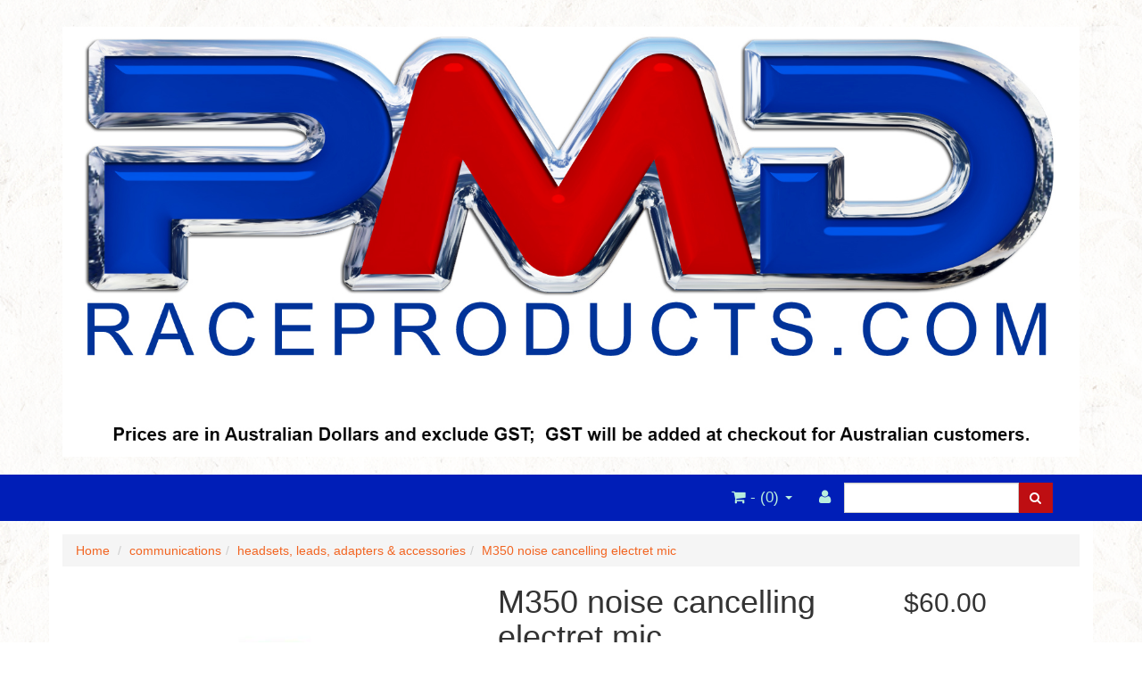

--- FILE ---
content_type: text/html; charset=utf-8
request_url: https://www.pmdraceproducts.com/M350-noise-cancelling-electret-mic
body_size: 22454
content:
<!DOCTYPE html>
<html lang="en">
<head>
<meta http-equiv="Content-Type" content="text/html; charset=utf-8"/>
<meta name="keywords" content="M350 noise cancelling electret mic"/>
<meta name="description" content="M350 noise cancelling electret mic"/>
<meta name="viewport" content="width=device-width, initial-scale=1.0, user-scalable=0"/>
<meta property="og:image" content="/assets/full/M350-E-ADJ.jpg?20240119131011"/>
<meta property="og:title" content="M350 noise cancelling electret mic"/>
<meta property="og:site_name" content="PMD Race Products "/>

<title>M350 noise cancelling electret mic</title>
<link rel="canonical" href="https://www.pmdraceproducts.com/M350-noise-cancelling-electret-mic"/>
<link rel="shortcut icon" href="https://www.pmdraceproducts.com/assets/favicon_logo.png"/>
<link class="theme-selector" rel="stylesheet" type="text/css" href="/assets/themes/2016-06-teatastic-182717/css/app.css?1768527505" media="all"/>
<link rel="stylesheet" type="text/css" href="/assets/themes/2016-06-teatastic-182717/css/style.css?1768527505" media="all"/>
<link rel="stylesheet" type="text/css" href="https://maxcdn.bootstrapcdn.com/font-awesome/4.3.0/css/font-awesome.min.css" media="all"/>
<link rel="stylesheet" type="text/css" href="https://cdn.neto.com.au/assets/neto-cdn/jquery_ui/1.11.1/css/custom-theme/jquery-ui-1.8.18.custom.css" media="all"/>
<link rel="stylesheet" type="text/css" href="https://cdn.neto.com.au/assets/neto-cdn/fancybox/2.1.5/jquery.fancybox.css" media="all"/>
<!--[if lte IE 8]>
	<script type="text/javascript" src="https://cdn.neto.com.au/assets/neto-cdn/html5shiv/3.7.0/html5shiv.js"></script>
	<script type="text/javascript" src="https://cdn.neto.com.au/assets/neto-cdn/respond.js/1.3.0/respond.min.js"></script>
<![endif]-->
<!-- Begin: Script 101 -->
<!-- Google Analytics -->
<script>
(function(i,s,o,g,r,a,m){i['GoogleAnalyticsObject']=r;i[r]=i[r]||function(){
(i[r].q=i[r].q||[]).push(arguments)},i[r].l=1*new Date();a=s.createElement(o),
m=s.getElementsByTagName(o)[0];a.async=1;a.src=g;m.parentNode.insertBefore(a,m)
})(window,document,'script','//www.google-analytics.com/analytics.js','ga');
ga('create', 'UA-113801334-1', 'auto');
</script>
<!-- End Google Analytics -->
<!-- End: Script 101 -->
<!-- Begin: Script 102 -->
<script
src="https://www.paypal.com/sdk/js?client-id=AQf77TkVNX8lE3qbRyloTp...&currency=AUD&components=messages"
data-namespace="PayPalSDK">
</script>
<!-- End: Script 102 -->

</head>
<body id="n_product" class="n_2016-06-teatastic-182717">
<div class="wrapper-header">
	<div class="container">
		<div class="row row-padded">
			<div class="col-xs-12 text-center wrapper-logo">
				<a href="https://www.pmdraceproducts.com" title="PMD Race Products">
					<img class="logo" src="/assets/website_logo.png" alt="PMD Race Products"/>
				</a>
			</div>
		</div>
	</div>
	<div class="navbar navbar-default">
		<div class="container">
			<div class="navbar-header">
				<ul class="navigation-list list-inline visible-xs nMobileNav">
					<li><a href="#" class="nToggleMenu" data-target=".navbar-responsive-collapse"><span class="icon"><i class="fa fa-bars"></i></span><br>
					Menu</a></li>
					<li><a href="/products"><span class="icon"><i class="fa fa-gift"></i></span><br>
					Shop</a></li>
					<li><a href="https://www.pmdraceproducts.com/_mycart?tkn=cart&ts=1769028470197991"><span class="icon"><i class="fa fa-shopping-cart"></i></span><br>
					Cart (<span rel="a2c_item_count">0</span>)</a></li>
					<li><a href="/_myacct/"><span class="icon"><i class="fa fa-user"></i></span><br>
					Account</a></li>
				</ul>
			</div>
			<div class="navbar-collapse collapse navbar-responsive-collapse">
				<ul class="nav navbar-nav">
					
					</ul>
				<form class="navbar-form navbar-right" name="productsearch" method="get" action="/">
					<input type="hidden" name="rf" value="kw"/>
					<div class="input-group">
						<input class="form-control ajax_search" value="" id="name_search" autocomplete="off" name="kw" type="text"/>
						<span class="input-group-btn">
							<button type="submit" value="Search" class="btn btn-default"><i class="fa fa-search"></i></button>
						</span>
					</div>
				</form>
				<ul class="nav navbar-nav navbar-right hidden-xs">
					<li class="lv1-li navbar-right"> <a href="https://www.pmdraceproducts.com/_myacct"><i class="fa fa-user"></i> </a></li>
					<li class="lv1-li navbar-right dropdown dropdown-hover"> <a href="https://www.pmdraceproducts.com" class="dropdown-toggle" data-toggle="dropdown"><i class="fa fa-shopping-cart"></i> - (<span rel="a2c_item_count">0</span>) <span class="caret"></span></a>
						<ul class="dropdown-menu">
							<li class="box" id="neto-dropdown">
								<div class="body padding" id="cartcontents"></div>
								<div class="footer"></div>
							</li>
						</ul>
					</li>
				</ul>
			</div>
		</div>
	</div>
</div>
<div id="main-content" class="container" role="main">
	<div class="row">
<div class="col-xs-12">
	<ul class="breadcrumb">
		<li><a href="https://www.pmdraceproducts.com">Home</a></li>
		<li><a href="/communications/">communications</a></li><li><a href="/communications/headsets-leads-accessories/">headsets, leads, adapters &amp; accessories</a></li><li><a href="/M350-noise-cancelling-electret-mic">M350 noise cancelling electret mic</a></li>
	</ul>
	<div class="row">
		<div class="col-sm-5">
			<div id="_jstl__images"><input type="hidden" id="_jstl__images_k0" value="template"/><input type="hidden" id="_jstl__images_v0" value="aW1hZ2Vz"/><input type="hidden" id="_jstl__images_k1" value="type"/><input type="hidden" id="_jstl__images_v1" value="aXRlbQ"/><input type="hidden" id="_jstl__images_k2" value="onreload"/><input type="hidden" id="_jstl__images_v2" value=""/><input type="hidden" id="_jstl__images_k3" value="content_id"/><input type="hidden" id="_jstl__images_v3" value="145"/><input type="hidden" id="_jstl__images_k4" value="sku"/><input type="hidden" id="_jstl__images_v4" value="M350-E-ADJ"/><input type="hidden" id="_jstl__images_k5" value="preview"/><input type="hidden" id="_jstl__images_v5" value="y"/><div id="_jstl__images_r"><meta property="og:image" content=""/>

<div class="main-image text-center">
	<a href="/assets/full/M350-E-ADJ.jpg?20240119131011" class=" fancybox" rel="product_images">
		<div class="zoom">
			<img src="/assets/full/M350-E-ADJ.jpg?20240119131011" class="hidden">
			<img src="/assets/thumbL/M350-E-ADJ.jpg?20240119131011" rel="itmimgM350-E-ADJ" alt="M350 noise cancelling electret mic" border="0" id="main-image" itemprop="image">
		</div>
	</a>
</div>
<div class="clear"></div><br />

<div class="clear"></div>
<div class="row">
<div class="col-xs-3">
			<a href="/assets/alt_1/M350-E-ADJ.png?20240119131319" class="fancybox" rel="product_images" title="Large View">
				<img src="/assets/alt_1_thumb/M350-E-ADJ.png?20240119131319" border="0" class="img-responsive product-image-small" title="Large View">
			</a>
		</div>
</div></div></div>
		</div>
		<div class="col-sm-7">
			<div id="_jstl__header"><input type="hidden" id="_jstl__header_k0" value="template"/><input type="hidden" id="_jstl__header_v0" value="aGVhZGVy"/><input type="hidden" id="_jstl__header_k1" value="type"/><input type="hidden" id="_jstl__header_v1" value="aXRlbQ"/><input type="hidden" id="_jstl__header_k2" value="preview"/><input type="hidden" id="_jstl__header_v2" value="y"/><input type="hidden" id="_jstl__header_k3" value="sku"/><input type="hidden" id="_jstl__header_v3" value="M350-E-ADJ"/><input type="hidden" id="_jstl__header_k4" value="content_id"/><input type="hidden" id="_jstl__header_v4" value="145"/><input type="hidden" id="_jstl__header_k5" value="onreload"/><input type="hidden" id="_jstl__header_v5" value=""/><div id="_jstl__header_r"><div itemscope itemtype="http://schema.org/Product" class="row">
	<div class="wrapper-product-title col-sm-8">
		<h1 itemprop="name">M350 noise cancelling electret mic</h1>
		<div class="dropdown">
			<button class="btn btn-default btn-xs dropdown-toggle" type="button" id="dropdownMenu1" data-toggle="dropdown" aria-expanded="true">
				Share: <i class="fa fa-facebook-square text-facebook"></i>
				<i class="fa fa-twitter-square text-twitter"></i>
				<i class="fa fa-pinterest-square text-pinterest"></i>
				<i class="fa fa-google-plus-square text-google-plus"></i>
				<span class="caret"></span>
			</button>
			<ul class="dropdown-menu" role="menu" aria-labelledby="dropdownMenu1">
				<li role="presentation"><a class="js-social-share" role="menuitem" tabindex="-1" href="//www.facebook.com/sharer/sharer.php?u=https%3A%2F%2Fwww.pmdraceproducts.com%2FM350-noise-cancelling-electret-mic"><i class="fa fa-facebook-square text-facebook"></i> Facebook</a></li>
				<li role="presentation"><a class="js-social-share" role="menuitem" tabindex="-1" href="//twitter.com/intent/tweet/?text=M350%20noise%20cancelling%20electret%20mic&amp;url=https%3A%2F%2Fwww.pmdraceproducts.com%2FM350-noise-cancelling-electret-mic"><i class="fa fa-twitter-square text-twitter"></i> Twitter</a></li>
				<li role="presentation"><a class="js-social-share" role="menuitem" tabindex="-1" href="//www.pinterest.com/pin/create/button/?url=https%3A%2F%2Fwww.pmdraceproducts.com%2FM350-noise-cancelling-electret-mic&amp;media=https%3A%2F%2Fwww.pmdraceproducts.com%2Fassets%2Ffull%2FM350-E-ADJ.jpg%3F20240119131011&amp;description=M350%20noise%20cancelling%20electret%20mic"><i class="fa fa-pinterest-square text-pinterest"></i> Pinterest</a></li>
				<li role="presentation"><a class="js-social-share" role="menuitem" tabindex="-1" href="//plus.google.com/share?url=https%3A%2F%2Fwww.pmdraceproducts.com%2FM350-noise-cancelling-electret-mic"><i class="fa fa-google-plus-square text-google-plus"></i> Google+</a></li>
			</ul>
		</div>
	</div>
	<div itemprop="offers" itemscope itemtype="http://schema.org/Offer" class="wrapper-pricing col-sm-4">
			<meta itemprop="priceCurrency" content="AUD">
			<div class="productprice productpricetext" itemprop="price">
					$60.00
				</div>
				<!-- <span itemprop="availability" content="in_stock" class="label label-success">In Stock</span>
			-->
			</div>
	</div>
<!-- ggrgrhrherher --></div></div>
			<form>
				
				
				</form>
			<div id="_jstl__buying_options"><input type="hidden" id="_jstl__buying_options_k0" value="template"/><input type="hidden" id="_jstl__buying_options_v0" value="YnV5aW5nX29wdGlvbnM"/><input type="hidden" id="_jstl__buying_options_k1" value="type"/><input type="hidden" id="_jstl__buying_options_v1" value="aXRlbQ"/><input type="hidden" id="_jstl__buying_options_k2" value="preview"/><input type="hidden" id="_jstl__buying_options_v2" value="y"/><input type="hidden" id="_jstl__buying_options_k3" value="sku"/><input type="hidden" id="_jstl__buying_options_v3" value="M350-E-ADJ"/><input type="hidden" id="_jstl__buying_options_k4" value="content_id"/><input type="hidden" id="_jstl__buying_options_v4" value="145"/><input type="hidden" id="_jstl__buying_options_k5" value="onreload"/><input type="hidden" id="_jstl__buying_options_v5" value=""/><div id="_jstl__buying_options_r"><div class="extra-options">
	
	<hr />
	<!-- PRODUCT OPTIONS -->
	

	
	
	
	<form class="buying-options">
		<input type="hidden" id="modelt3X98M350-E-ADJ" name="model" value="M350 noise cancelling electret mic">
		<input type="hidden" id="thumbt3X98M350-E-ADJ" name="thumb" value="/assets/thumb/M350-E-ADJ.jpg?20240119131011">
		<input type="hidden" id="skut3X98M350-E-ADJ" name="sku" value="M350-E-ADJ">
		<div class="row btn-stack">
			<div class="col-xs-12 col-md-4">
				<input type="number" min="0" class="form-control qty input-lg" id="qtyt3X98M350-E-ADJ" name="qty" value="1" size="2"/>
			</div>
			<div class="col-xs-12 col-md-4">
				<button type="button" title="Add to Cart" class="addtocart btn btn-success btn-block btn-lg btn-loads" data-loading-text="<i class='fa fa-spinner fa-spin' style='font-size: 14px'></i>" rel="t3X98M350-E-ADJ"><i class="fa fa-shopping-cart icon-white"></i> Add to Cart</button>
				</div>
			<div class="col-xs-12 col-md-4">
				<div class="product-wishlist">
						<span nloader-content-id="wU_IB2bk6PelSW-9WHdq7f8NJQETZSuqK_a-5D0O6rs2fXL72mtby07qItAXggQHvRAFBk6sS_UBt2KttYIn1k" nloader-content="[base64]" nloader-data="[base64]"></span>
					</div>
				</div>
		</div>
	</form>
	<hr/>
	<div class="panel panel-default" id="shipbox">
		<div class="panel-heading">
			<h3 class="panel-title">Calculate Shipping</h3>
		</div>
		<div class="panel-body">
			<div class="row btn-stack">
				<div class="col-xs-12 col-md-3">
					<input type="number" name="input" id="n_qty" value="" size="2" class="form-control" placeholder="Qty">
				</div>
				<div class="col-xs-12 col-md-3">
					<select id="country" class="form-control">
						<option value="AU" selected>Australia</option><option value="AF" >Afghanistan</option><option value="AX" >Aland Islands</option><option value="AL" >Albania</option><option value="DZ" >Algeria</option><option value="AS" >American Samoa</option><option value="AD" >Andorra</option><option value="AO" >Angola</option><option value="AI" >Anguilla</option><option value="AQ" >Antarctica</option><option value="AG" >Antigua and Barbuda</option><option value="AR" >Argentina</option><option value="AM" >Armenia</option><option value="AW" >Aruba</option><option value="AT" >Austria</option><option value="AZ" >Azerbaijan</option><option value="BS" >Bahamas</option><option value="BH" >Bahrain</option><option value="BD" >Bangladesh</option><option value="BB" >Barbados</option><option value="BY" >Belarus</option><option value="BE" >Belgium</option><option value="BZ" >Belize</option><option value="BJ" >Benin</option><option value="BM" >Bermuda</option><option value="BT" >Bhutan</option><option value="BO" >Bolivia, Plurinational State of</option><option value="BQ" >Bonaire, Sint Eustatius and Saba</option><option value="BA" >Bosnia and Herzegovina</option><option value="BW" >Botswana</option><option value="BV" >Bouvet Island</option><option value="BR" >Brazil</option><option value="IO" >British Indian Ocean Territory</option><option value="BN" >Brunei Darussalam</option><option value="BG" >Bulgaria</option><option value="BF" >Burkina Faso</option><option value="BI" >Burundi</option><option value="KH" >Cambodia</option><option value="CM" >Cameroon</option><option value="CA" >Canada</option><option value="CV" >Cape Verde</option><option value="KY" >Cayman Islands</option><option value="CF" >Central African Republic</option><option value="TD" >Chad</option><option value="CL" >Chile</option><option value="CN" >China</option><option value="CX" >Christmas Island</option><option value="CC" >Cocos (Keeling) Islands</option><option value="CO" >Colombia</option><option value="KM" >Comoros</option><option value="CG" >Congo</option><option value="CD" >Congo, the Democratic Republic of the</option><option value="CK" >Cook Islands</option><option value="CR" >Costa Rica</option><option value="CI" >Cote d'Ivoire</option><option value="HR" >Croatia</option><option value="CU" >Cuba</option><option value="CW" >Curaçao</option><option value="CY" >Cyprus</option><option value="CZ" >Czech Republic</option><option value="DK" >Denmark</option><option value="DJ" >Djibouti</option><option value="DM" >Dominica</option><option value="DO" >Dominican Republic</option><option value="EC" >Ecuador</option><option value="EG" >Egypt</option><option value="SV" >El Salvador</option><option value="GQ" >Equatorial Guinea</option><option value="ER" >Eritrea</option><option value="EE" >Estonia</option><option value="SZ" >Eswatini, Kingdom of</option><option value="ET" >Ethiopia</option><option value="FK" >Falkland Islands (Malvinas)</option><option value="FO" >Faroe Islands</option><option value="FJ" >Fiji</option><option value="FI" >Finland</option><option value="FR" >France</option><option value="GF" >French Guiana</option><option value="PF" >French Polynesia</option><option value="TF" >French Southern Territories</option><option value="GA" >Gabon</option><option value="GM" >Gambia</option><option value="GE" >Georgia</option><option value="DE" >Germany</option><option value="GH" >Ghana</option><option value="GI" >Gibraltar</option><option value="GR" >Greece</option><option value="GL" >Greenland</option><option value="GD" >Grenada</option><option value="GP" >Guadeloupe</option><option value="GU" >Guam</option><option value="GT" >Guatemala</option><option value="GG" >Guernsey</option><option value="GN" >Guinea</option><option value="GW" >Guinea-Bissau</option><option value="GY" >Guyana</option><option value="HT" >Haiti</option><option value="HM" >Heard Island and McDonald Islands</option><option value="VA" >Holy See (Vatican City State)</option><option value="HN" >Honduras</option><option value="HK" >Hong Kong</option><option value="HU" >Hungary</option><option value="IS" >Iceland</option><option value="IN" >India</option><option value="ID" >Indonesia</option><option value="IR" >Iran, Islamic Republic of</option><option value="IQ" >Iraq</option><option value="IE" >Ireland</option><option value="IM" >Isle of Man</option><option value="IL" >Israel</option><option value="IT" >Italy</option><option value="JM" >Jamaica</option><option value="JP" >Japan</option><option value="JE" >Jersey</option><option value="JO" >Jordan</option><option value="KZ" >Kazakhstan</option><option value="KE" >Kenya</option><option value="KI" >Kiribati</option><option value="KP" >Korea, Democratic People's Republic of</option><option value="KR" >Korea, Republic of</option><option value="KW" >Kuwait</option><option value="KG" >Kyrgyzstan</option><option value="LA" >Lao People's Democratic Republic</option><option value="LV" >Latvia</option><option value="LB" >Lebanon</option><option value="LS" >Lesotho</option><option value="LR" >Liberia</option><option value="LY" >Libya</option><option value="LI" >Liechtenstein</option><option value="LT" >Lithuania</option><option value="LU" >Luxembourg</option><option value="MO" >Macao</option><option value="MG" >Madagascar</option><option value="MW" >Malawi</option><option value="MY" >Malaysia</option><option value="MV" >Maldives</option><option value="ML" >Mali</option><option value="MT" >Malta</option><option value="MH" >Marshall Islands</option><option value="MQ" >Martinique</option><option value="MR" >Mauritania</option><option value="MU" >Mauritius</option><option value="YT" >Mayotte</option><option value="MX" >Mexico</option><option value="FM" >Micronesia, Federated States of</option><option value="MD" >Moldova, Republic of</option><option value="MC" >Monaco</option><option value="MN" >Mongolia</option><option value="ME" >Montenegro</option><option value="MS" >Montserrat</option><option value="MA" >Morocco</option><option value="MZ" >Mozambique</option><option value="MM" >Myanmar</option><option value="NA" >Namibia</option><option value="NR" >Nauru</option><option value="NP" >Nepal</option><option value="NL" >Netherlands</option><option value="NC" >New Caledonia</option><option value="NZ" >New Zealand</option><option value="NI" >Nicaragua</option><option value="NE" >Niger</option><option value="NG" >Nigeria</option><option value="NU" >Niue</option><option value="NF" >Norfolk Island</option><option value="MK" >North Macedonia, Republic of</option><option value="MP" >Northern Mariana Islands</option><option value="NO" >Norway</option><option value="OM" >Oman</option><option value="PK" >Pakistan</option><option value="PW" >Palau</option><option value="PS" >Palestine, State of</option><option value="PA" >Panama</option><option value="PG" >Papua New Guinea</option><option value="PY" >Paraguay</option><option value="PE" >Peru</option><option value="PH" >Philippines</option><option value="PN" >Pitcairn</option><option value="PL" >Poland</option><option value="PT" >Portugal</option><option value="PR" >Puerto Rico</option><option value="QA" >Qatar</option><option value="RE" >Reunion</option><option value="RO" >Romania</option><option value="RU" >Russian Federation</option><option value="RW" >Rwanda</option><option value="BL" >Saint Barthélemy</option><option value="SH" >Saint Helena, Ascension and Tristan da Cunha</option><option value="KN" >Saint Kitts and Nevis</option><option value="LC" >Saint Lucia</option><option value="MF" >Saint Martin (French part)</option><option value="PM" >Saint Pierre and Miquelon</option><option value="VC" >Saint Vincent and the Grenadines</option><option value="WS" >Samoa</option><option value="SM" >San Marino</option><option value="ST" >Sao Tome and Principe</option><option value="SA" >Saudi Arabia</option><option value="SN" >Senegal</option><option value="RS" >Serbia</option><option value="SC" >Seychelles</option><option value="SL" >Sierra Leone</option><option value="SG" >Singapore</option><option value="SX" >Sint Maarten (Dutch part)</option><option value="SK" >Slovakia</option><option value="SI" >Slovenia</option><option value="SB" >Solomon Islands</option><option value="SO" >Somalia</option><option value="ZA" >South Africa</option><option value="GS" >South Georgia and the South Sandwich Islands</option><option value="SS" >South Sudan</option><option value="ES" >Spain</option><option value="LK" >Sri Lanka</option><option value="SD" >Sudan</option><option value="SR" >Suriname</option><option value="SJ" >Svalbard and Jan Mayen</option><option value="SE" >Sweden</option><option value="CH" >Switzerland</option><option value="SY" >Syrian Arab Republic</option><option value="TW" >Taiwan</option><option value="TJ" >Tajikistan</option><option value="TZ" >Tanzania, United Republic of</option><option value="TH" >Thailand</option><option value="TL" >Timor-Leste</option><option value="TG" >Togo</option><option value="TK" >Tokelau</option><option value="TO" >Tonga</option><option value="TT" >Trinidad and Tobago</option><option value="TN" >Tunisia</option><option value="TR" >Turkey</option><option value="TM" >Turkmenistan</option><option value="TC" >Turks and Caicos Islands</option><option value="TV" >Tuvalu</option><option value="UG" >Uganda</option><option value="UA" >Ukraine</option><option value="AE" >United Arab Emirates</option><option value="GB" >United Kingdom</option><option value="US" >United States</option><option value="UM" >United States Minor Outlying Islands</option><option value="UY" >Uruguay</option><option value="UZ" >Uzbekistan</option><option value="VU" >Vanuatu</option><option value="VE" >Venezuela, Bolivarian Republic of</option><option value="VN" >Vietnam</option><option value="VG" >Virgin Islands, British</option><option value="VI" >Virgin Islands, U.S.</option><option value="WF" >Wallis and Futuna</option><option value="EH" >Western Sahara</option><option value="YE" >Yemen</option><option value="ZM" >Zambia</option><option value="ZW" >Zimbabwe</option>
					</select>
				</div>
				<div class="col-xs-12 col-md-3">
					<input type="text" name="input" id="zip" value="" size="5" class="form-control" placeholder="Post Code">
				</div>
				<div class="col-xs-12 col-md-3">
					<button type="button" class="btn btn-block btn-primary btn-loads" data-loading-text="<i class='fa fa-refresh fa-spin' style='font-size: 14px'></i>" onClick="javascript:$.load_ajax_template('_buying_options', {'showloading': '1', 'sku': 'M350-E-ADJ', 'qty': $('#n_qty').val() , 'ship_zip': $('#zip').val(), 'ship_country': $('#country').val()}),$(this).button('loading');" title="Calculate"><i class="fa fa-refresh"></i> Calculate</button>
				</div>
			</div>
			
		</div>
	</div>
	<!-- End Shipping Options -->
	</div>

<div class="modal fade notifymodal" id="notifymodal">
	<div class="modal-dialog">
		<div class="modal-content">
			<div class="modal-header">
				<h4 class="modal-title">Notify me when back in stock</h4>
			</div>
			<div class="modal-body">
				<div class="form-group">
					<label>Your Name</label>
					<input placeholder="Jane Smith" name="from_name" id="from_name" type="text" class="form-control" value="">
				</div>
				<div class="form-group">
					<label>Your Email Address</label>
					<input placeholder="jane.smith@test.com.au" name="from" id="from" type="email" class="form-control" value="">
				</div>
			</div>
			<div class="modal-footer">
				<input class="btn btn-danger" type="button" data-dismiss="modal" value="Cancel">
				<input class="btn btn-success" type="button" data-dismiss="modal" value="Save My Details" onClick="javascript:$.addNotifyBackInStock('M350-E-ADJ', '');">
			</div>
		</div><!-- /.modal-content -->
	</div>
</div></div></div>
			</div>
	</div>
	<div class="row">
		<div class="col-xs-12">
			
			
			<div class="tabbable">
				<ul class="nav nav-tabs">
					<li class="active">
						<a href="#description" data-toggle="tab">Description</a>
					</li>
					<li>
						<a href="#specifications" data-toggle="tab">Specifications</a>
					</li>
					</ul>
				<div class="tab-content">
					<div class="tab-pane active" id="description">
						<div class="productdetails">
							<h1><span style="font-size:14px;">Adjustable Gain Electret Mic for use with Handheld Radios</span></h1>

<p>&nbsp;</p>

						</div>
						<p class="small">
							(<span itemprop="productID">M350-E-ADJ</span>)
						</p>
					</div>
					<div class="tab-pane" id="specifications">
						<table class="table">
							<tbody>
								<tr>
									<td><strong>SKU</strong></td>
									<td>M350-E-ADJ</td>
								</tr>
								<tr>
									<td><strong>Shipping Weight</strong></td>
									<td>0.0200kg</td>
								</tr>
								<tr>
									<td><strong>Shipping Height</strong></td>
									<td>0.050m</td>
								</tr>
								<tr>
									<td><strong>Shipping Length</strong></td>
									<td>0.050m</td>
								</tr>
								</tbody>
						</table>
					</div>
					</div><!--/.tab-content-->
			</div><!--/.tabbable-->
			
			
			
			<hr />
				<h3>More From This Category</h3>
				<br />
				<div class="row"><div class="wrapper-thumbnail col-xs-8 col-sm-6 col-md-4 col-lg-3">
	<div class="thumbnail" itemscope itemtype="http://schema.org/Product">
		<a href="https://www.pmdraceproducts.com/replacement-gel-cup-for-pmd-nascar-headsets" class="thumbnail-image">
			<img src="/assets/thumb/pmd1009.jpg?20240613103820" class="product-image" alt="Replacement GEL CUP for PMD Nascar Headsets" rel="itmimgpmd1009">
		</a>
		<div class="caption">
			<h3 itemprop="name"><a href="https://www.pmdraceproducts.com/replacement-gel-cup-for-pmd-nascar-headsets" title="Replacement GEL CUP for PMD Nascar Headsets">Replacement GEL CUP for PMD Nascar Headsets</a></h3>
			<p class="price" itemprop="offers" itemscope itemtype="http://schema.org/Offer">
				<span itemprop="price">$50.00</span>
				<meta itemprop="priceCurrency" content="AUD">
			</p>
			 
			<form class="form-inline buying-options">
				<input type="hidden" id="skuYFooApmd1009" name="skuYFooApmd1009" value="pmd1009">
				<input type="hidden" id="modelYFooApmd1009" name="modelYFooApmd1009" value="Replacement GEL CUP for PMD Nascar Headsets">
				<input type="hidden" id="thumbYFooApmd1009" name="thumbYFooApmd1009" value="/assets/thumb/pmd1009.jpg?20240613103820">
				<input type="hidden" id="qtyYFooApmd1009" name="qtyYFooApmd1009" value="1" class="input-tiny">
				<button type="button" title="Add to Cart" class="addtocart btn-primary btn btn-block btn-loads" rel="YFooApmd1009" data-loading-text="<i class='fa fa-spinner fa-spin' style='font-size: 14px'></i>">Add to Cart</button>
				</form>
			 
		</div>
		<div class="savings-container">
			</div>
	</div>
</div>
<div class="wrapper-thumbnail col-xs-8 col-sm-6 col-md-4 col-lg-3">
	<div class="thumbnail" itemscope itemtype="http://schema.org/Product">
		<a href="https://www.pmdraceproducts.com/radios-scanner-to-5-pin-car-harness-headset-interc" class="thumbnail-image">
			<img src="/assets/thumb/PMD_scan_adapter.jpg?20260116113155" class="product-image" alt="Radios Scanner to 5-Pin Car Harness Headset/Intercom Adapter" rel="itmimgPMD_scan_adapter">
		</a>
		<div class="caption">
			<h3 itemprop="name"><a href="https://www.pmdraceproducts.com/radios-scanner-to-5-pin-car-harness-headset-interc" title="Radios Scanner to 5-Pin Car Harness Headset/Intercom Adapter">Radios Scanner to 5-Pin Car Harness Headset/Interc</a></h3>
			<p class="price" itemprop="offers" itemscope itemtype="http://schema.org/Offer">
				<span itemprop="price">$110.00</span>
				<meta itemprop="priceCurrency" content="AUD">
			</p>
			 
			<form class="form-inline buying-options">
				<input type="hidden" id="skueuVLlPMD_scan_adapter" name="skueuVLlPMD_scan_adapter" value="PMD_scan_adapter">
				<input type="hidden" id="modeleuVLlPMD_scan_adapter" name="modeleuVLlPMD_scan_adapter" value="Radios Scanner to 5-Pin Car Harness Headset/Intercom Adapter">
				<input type="hidden" id="thumbeuVLlPMD_scan_adapter" name="thumbeuVLlPMD_scan_adapter" value="/assets/thumb/PMD_scan_adapter.jpg?20260116113155">
				<input type="hidden" id="qtyeuVLlPMD_scan_adapter" name="qtyeuVLlPMD_scan_adapter" value="1" class="input-tiny">
				<a class="notify_popup btn btn-default btn-block btn-loads" href="https://www.pmdraceproducts.com/radios-scanner-to-5-pin-car-harness-headset-interc" title="Notify Me When Back In Stock" data-loading-text="<i class='fa fa-spinner fa-spin' style='font-size: 14px'></i>">Out Of Stock</a>
				</form>
			 
		</div>
		<div class="savings-container">
			</div>
	</div>
</div>
<div class="wrapper-thumbnail col-xs-8 col-sm-6 col-md-4 col-lg-3">
	<div class="thumbnail" itemscope itemtype="http://schema.org/Product">
		<a href="https://www.pmdraceproducts.com/Nascar-style-communication-headset-noise-cancelling" class="thumbnail-image">
			<img src="/assets/thumb/NASCAR_DBL_OTH-HS.jpg?20200711030632" class="product-image" alt="Nascar style communication headset noise cancelling" rel="itmimgNASCAR_DBL_OTH-HS">
		</a>
		<div class="caption">
			<h3 itemprop="name"><a href="https://www.pmdraceproducts.com/Nascar-style-communication-headset-noise-cancelling" title="Nascar style communication headset noise cancelling">Nascar style communication headset noise cancellin</a></h3>
			<p class="price" itemprop="offers" itemscope itemtype="http://schema.org/Offer">
				<span itemprop="price">$235.00</span>
				<meta itemprop="priceCurrency" content="AUD">
			</p>
			 
			<form class="form-inline buying-options">
				<input type="hidden" id="sku2zhW7NASCAR_DBL_OTH-HS" name="sku2zhW7NASCAR_DBL_OTH-HS" value="NASCAR_DBL_OTH-HS">
				<input type="hidden" id="model2zhW7NASCAR_DBL_OTH-HS" name="model2zhW7NASCAR_DBL_OTH-HS" value="Nascar style communication headset noise cancelling">
				<input type="hidden" id="thumb2zhW7NASCAR_DBL_OTH-HS" name="thumb2zhW7NASCAR_DBL_OTH-HS" value="/assets/thumb/NASCAR_DBL_OTH-HS.jpg?20200711030632">
				<input type="hidden" id="qty2zhW7NASCAR_DBL_OTH-HS" name="qty2zhW7NASCAR_DBL_OTH-HS" value="1" class="input-tiny">
				<a class="notify_popup btn btn-default btn-block btn-loads" href="https://www.pmdraceproducts.com/Nascar-style-communication-headset-noise-cancelling" title="Notify Me When Back In Stock" data-loading-text="<i class='fa fa-spinner fa-spin' style='font-size: 14px'></i>">Out Of Stock</a>
				</form>
			 
		</div>
		<div class="savings-container">
			</div>
	</div>
</div>
<div class="wrapper-thumbnail col-xs-8 col-sm-6 col-md-4 col-lg-3">
	<div class="thumbnail" itemscope itemtype="http://schema.org/Product">
		<a href="https://www.pmdraceproducts.com/Icom-Hand-held-radio-jumper-connection-lead" class="thumbnail-image">
			<img src="/assets/thumb/Icom-jumper.jpg?20200711030457" class="product-image" alt="Icom Hand held radio jumper connection lead" rel="itmimgIcom-jumper">
		</a>
		<div class="caption">
			<h3 itemprop="name"><a href="https://www.pmdraceproducts.com/Icom-Hand-held-radio-jumper-connection-lead" title="Icom Hand held radio jumper connection lead">Icom Hand held radio jumper connection lead</a></h3>
			<p class="price" itemprop="offers" itemscope itemtype="http://schema.org/Offer">
				<span itemprop="price">$60.00</span>
				<meta itemprop="priceCurrency" content="AUD">
			</p>
			 
			<form class="form-inline buying-options">
				<input type="hidden" id="skuMgDW4Icom-jumper" name="skuMgDW4Icom-jumper" value="Icom-jumper">
				<input type="hidden" id="modelMgDW4Icom-jumper" name="modelMgDW4Icom-jumper" value="Icom Hand held radio jumper connection lead">
				<input type="hidden" id="thumbMgDW4Icom-jumper" name="thumbMgDW4Icom-jumper" value="/assets/thumb/Icom-jumper.jpg?20200711030457">
				<input type="hidden" id="qtyMgDW4Icom-jumper" name="qtyMgDW4Icom-jumper" value="1" class="input-tiny">
				<button type="button" title="Add to Cart" class="addtocart btn-primary btn btn-block btn-loads" rel="MgDW4Icom-jumper" data-loading-text="<i class='fa fa-spinner fa-spin' style='font-size: 14px'></i>">Add to Cart</button>
				</form>
			 
		</div>
		<div class="savings-container">
			</div>
	</div>
</div>
<div class="wrapper-thumbnail col-xs-8 col-sm-6 col-md-4 col-lg-3">
	<div class="thumbnail" itemscope itemtype="http://schema.org/Product">
		<a href="https://www.pmdraceproducts.com/Vertex-Hand-held-radio-jumper-connection-lead" class="thumbnail-image">
			<img src="/assets/thumb/Vertex-jumper.jpg?20200711030527" class="product-image" alt="Vertex Hand held radio jumper connection lead" rel="itmimgVertex-jumper">
		</a>
		<div class="caption">
			<h3 itemprop="name"><a href="https://www.pmdraceproducts.com/Vertex-Hand-held-radio-jumper-connection-lead" title="Vertex Hand held radio jumper connection lead">Vertex Hand held radio jumper connection lead</a></h3>
			<p class="price" itemprop="offers" itemscope itemtype="http://schema.org/Offer">
				<span itemprop="price">$60.00</span>
				<meta itemprop="priceCurrency" content="AUD">
			</p>
			 
			<form class="form-inline buying-options">
				<input type="hidden" id="sku8kB3UVertex-jumper" name="sku8kB3UVertex-jumper" value="Vertex-jumper">
				<input type="hidden" id="model8kB3UVertex-jumper" name="model8kB3UVertex-jumper" value="Vertex Hand held radio jumper connection lead">
				<input type="hidden" id="thumb8kB3UVertex-jumper" name="thumb8kB3UVertex-jumper" value="/assets/thumb/Vertex-jumper.jpg?20200711030527">
				<input type="hidden" id="qty8kB3UVertex-jumper" name="qty8kB3UVertex-jumper" value="1" class="input-tiny">
				<button type="button" title="Add to Cart" class="addtocart btn-primary btn btn-block btn-loads" rel="8kB3UVertex-jumper" data-loading-text="<i class='fa fa-spinner fa-spin' style='font-size: 14px'></i>">Add to Cart</button>
				</form>
			 
		</div>
		<div class="savings-container">
			</div>
	</div>
</div>
<div class="wrapper-thumbnail col-xs-8 col-sm-6 col-md-4 col-lg-3">
	<div class="thumbnail" itemscope itemtype="http://schema.org/Product">
		<a href="https://www.pmdraceproducts.com/GME-Hand-held-radio-jumper-connection-lead" class="thumbnail-image">
			<img src="/assets/thumb/GME-HHjumper.jpg?20200711030554" class="product-image" alt="GME Hand held radio jumper lead" rel="itmimgGME-HHjumper">
		</a>
		<div class="caption">
			<h3 itemprop="name"><a href="https://www.pmdraceproducts.com/GME-Hand-held-radio-jumper-connection-lead" title="GME Hand held radio jumper lead">GME Hand held radio jumper lead</a></h3>
			<p class="price" itemprop="offers" itemscope itemtype="http://schema.org/Offer">
				<span itemprop="price">$60.00</span>
				<meta itemprop="priceCurrency" content="AUD">
			</p>
			 
			<form class="form-inline buying-options">
				<input type="hidden" id="skuGPUPzGME-HHjumper" name="skuGPUPzGME-HHjumper" value="GME-HHjumper">
				<input type="hidden" id="modelGPUPzGME-HHjumper" name="modelGPUPzGME-HHjumper" value="GME Hand held radio jumper lead">
				<input type="hidden" id="thumbGPUPzGME-HHjumper" name="thumbGPUPzGME-HHjumper" value="/assets/thumb/GME-HHjumper.jpg?20200711030554">
				<input type="hidden" id="qtyGPUPzGME-HHjumper" name="qtyGPUPzGME-HHjumper" value="1" class="input-tiny">
				<button type="button" title="Add to Cart" class="addtocart btn-primary btn btn-block btn-loads" rel="GPUPzGME-HHjumper" data-loading-text="<i class='fa fa-spinner fa-spin' style='font-size: 14px'></i>">Add to Cart</button>
				</form>
			 
		</div>
		<div class="savings-container">
			</div>
	</div>
</div>
<div class="wrapper-thumbnail col-xs-8 col-sm-6 col-md-4 col-lg-3">
	<div class="thumbnail" itemscope itemtype="http://schema.org/Product">
		<a href="https://www.pmdraceproducts.com/Kenwood-Hand-held-radio-jumper-connection-lead" class="thumbnail-image">
			<img src="/assets/thumb/Kenwood-jumper.jpg?20200711030437" class="product-image" alt="Kenwood Hand held radio jumper connection lead" rel="itmimgKenwood-jumper">
		</a>
		<div class="caption">
			<h3 itemprop="name"><a href="https://www.pmdraceproducts.com/Kenwood-Hand-held-radio-jumper-connection-lead" title="Kenwood Hand held radio jumper connection lead">Kenwood Hand held radio jumper connection lead</a></h3>
			<p class="price" itemprop="offers" itemscope itemtype="http://schema.org/Offer">
				<span itemprop="price">$60.00</span>
				<meta itemprop="priceCurrency" content="AUD">
			</p>
			 
			<form class="form-inline buying-options">
				<input type="hidden" id="skuOHfVEKenwood-jumper" name="skuOHfVEKenwood-jumper" value="Kenwood-jumper">
				<input type="hidden" id="modelOHfVEKenwood-jumper" name="modelOHfVEKenwood-jumper" value="Kenwood Hand held radio jumper connection lead">
				<input type="hidden" id="thumbOHfVEKenwood-jumper" name="thumbOHfVEKenwood-jumper" value="/assets/thumb/Kenwood-jumper.jpg?20200711030437">
				<input type="hidden" id="qtyOHfVEKenwood-jumper" name="qtyOHfVEKenwood-jumper" value="1" class="input-tiny">
				<button type="button" title="Add to Cart" class="addtocart btn-primary btn btn-block btn-loads" rel="OHfVEKenwood-jumper" data-loading-text="<i class='fa fa-spinner fa-spin' style='font-size: 14px'></i>">Add to Cart</button>
				</form>
			 
		</div>
		<div class="savings-container">
			</div>
	</div>
</div>
<div class="wrapper-thumbnail col-xs-8 col-sm-6 col-md-4 col-lg-3">
	<div class="thumbnail" itemscope itemtype="http://schema.org/Product">
		<a href="https://www.pmdraceproducts.com/enduro-pro-to-camera" class="thumbnail-image">
			<img src="/assets/thumb/PMDendpro-rec.jpg?20200711030444" class="product-image" alt="Enduro pro to camera lead" rel="itmimgPMDendpro-rec">
		</a>
		<div class="caption">
			<h3 itemprop="name"><a href="https://www.pmdraceproducts.com/enduro-pro-to-camera" title="Enduro pro to camera lead">Enduro pro to camera lead</a></h3>
			<p class="price" itemprop="offers" itemscope itemtype="http://schema.org/Offer">
				<span itemprop="price">$40.00</span>
				<meta itemprop="priceCurrency" content="AUD">
			</p>
			 
			<form class="form-inline buying-options">
				<input type="hidden" id="sku8YRAkPMDendpro-rec" name="sku8YRAkPMDendpro-rec" value="PMDendpro-rec">
				<input type="hidden" id="model8YRAkPMDendpro-rec" name="model8YRAkPMDendpro-rec" value="Enduro pro to camera lead">
				<input type="hidden" id="thumb8YRAkPMDendpro-rec" name="thumb8YRAkPMDendpro-rec" value="/assets/thumb/PMDendpro-rec.jpg?20200711030444">
				<input type="hidden" id="qty8YRAkPMDendpro-rec" name="qty8YRAkPMDendpro-rec" value="1" class="input-tiny">
				<button type="button" title="Add to Cart" class="addtocart btn-primary btn btn-block btn-loads" rel="8YRAkPMDendpro-rec" data-loading-text="<i class='fa fa-spinner fa-spin' style='font-size: 14px'></i>">Add to Cart</button>
				</form>
			 
		</div>
		<div class="savings-container">
			</div>
	</div>
</div>
</div>
			<span nloader-content-id="YjFvZ2ZnxbPGb-zEcYK5LjdiVcudokk21uU5NP3CHLEQm_CS3dJiD9KntTrHF49iN-wpgupNU7RuBzewz2usDA" nloader-content="[base64]" nloader-data="[base64]"></span>
			</div><!--/.col-xs-12-->
	</div><!--/.row-->
</div><!--/.col-xs-12-->
</div><!--/.row--></div>
</div>
<div class="wrapper-footer">
	<div class="container">
		<div class="row">
			<div class="col-xs-12">
				<hr />
			</div>
		</div>
		<div class="row">
			<div class="col-xs-12 col-sm-8">
				<div class="row">
					<div class="col-xs-12 col-sm-4">
								<h4>Service</h4>
								<ul class="nav nav-pills nav-stacked">
									<li><a href="/_myacct">My Account</a></li><li><a href="/_myacct/nr_track_order">Track Order</a></li>
								</ul>
							</div><div class="col-xs-12 col-sm-4">
								<h4>About Us</h4>
								<ul class="nav nav-pills nav-stacked">
									<li><a href="/about_us">About Us</a></li><li><a href="/blog">Our Blog</a></li><li><a href="/contact-us">Contact Us</a></li>
								</ul>
							</div><div class="col-xs-12 col-sm-4">
								<h4>Information</h4>
								<ul class="nav nav-pills nav-stacked">
									<li><a href="/terms_of_use">Terms of Use</a></li><li><a href="/privacy_policy">Privacy Policy</a></li><li><a href="/returns_policy">Returns Policy</a></li><li><a href="/security_policy">Security Policy</a></li><li><a href="/page/shipping/">Shipping</a></li>
								</ul>
							</div>
				</div>
			</div>
			<div class="col-xs-12 col-sm-4">
				<h4>Stay In Touch</h4>
				<ul class="list-inline list-social">
					<li><a href="https://www.pmdraceproducts.com/contact-us" target="_blank"><i class="fa fa-envelope"></i></a></li>
					<li><a href="https://www.facebook.com/PMD-Race-Products-185667984800460/?ref=tn_tnmn" target="_blank"><i class="fa fa-facebook-square text-facebook"></i></a></li>
					</ul>
			</div>
		</div>
		<div class="row">
			<div class="col-xs-12">
				<hr />
			</div>
		</div>
		<div class="row">
			<div class="col-xs-9 hidden-xs">
				<ul class="list-inline"><li>
								<div class="payment-icon-container">
									<div class="payment-icon payment-icon-paypal"></div>
								</div>
							</li>
						<li>
								<div class="payment-icon-container">
									<div class="payment-icon payment-icon-visa"></div>
								</div>
							</li>
						</ul>
			</div>
			<div class="col-sm-3">
				<address>
					<strong>Copyright &copy; 2026 PMD Race Products</strong><br>
					<strong>ABN:</strong> 35540281786  <br><p class="small">E-commerce software by <a href="https://www.netohq.com" target="_blank" rel="nofollow noopener">Neto</a></p>
				</address>
			</div>
		</div>
	</div>
</div>
<!-- Required Neto Scripts - DO NOT REMOVE -->
<script type="text/javascript" src="https://cdn.neto.com.au/assets/neto-cdn/jquery/1.11.3/jquery.min.js"></script>
<script type="text/javascript" src="https://cdn.neto.com.au/assets/neto-cdn/fancybox/2.1.5/jquery.fancybox.pack.js"></script>
<script type="text/javascript" src="//assets.netostatic.com/ecommerce/6.354.1/assets/js/common/webstore/main.js"></script>
<script type="text/javascript" src="https://cdn.neto.com.au/assets/neto-cdn/bootstrap/3.2.0/bootstrap.min.js"></script>
<script type="text/javascript" src="/assets/themes/2016-06-teatastic-182717/js/custom.js?1768527505"></script>
<script type="text/javascript" src="https://cdn.neto.com.au/assets/neto-cdn/jquery_ui/1.11.1/js/jquery-ui-1.8.18.custom.min.js"></script>

		<script>
			(function( NETO, $, undefined ) {
				NETO.systemConfigs = {"isLegacyCartActive":"1","currencySymbol":"$","siteEnvironment":"production","defaultCart":"legacy","asyncAddToCartInit":"1","dateFormat":"dd/mm/yy","isCartRequestQueueActive":0,"measurePerformance":0,"isMccCartActive":"0","siteId":"N014465","isMccCheckoutFeatureActive":0};
			}( window.NETO = window.NETO || {}, jQuery ));
		</script>
		<script type="text/javascript" language="javascript">
		$(document).ready(function() {
			$.product_variationInit({
				'loadtmplates': ['_buying_options', '_images','_header'],
				'fns' : {
					'onLoad' : function () {
						$('.addtocart').button("loading");
					},
					'onReady' : function () {
						$('.addtocart').button("reset");
						$('.zoom').zoom();
					},
				}
			});
			});
	</script>
	<script type="text/javascript" src="//cdn.neto.com.au/assets/neto-cdn/jcountdown/1.4/jquery.jcountdown.min.js"></script>
		<script type="text/javascript">
		$(document).ready(function(){
			$('.zoom').zoom();
		});
	</script>
	<script type="text/javascript" src="//cdn.neto.com.au/assets/neto-cdn/zoom/1.4/jquery.zoom-min.js"></script>
	<script type="text/javascript">
		$(document).ready(function() {
			$("#sale-end").countdown({
				date: ""
			});
		});
	</script>
<!-- Analytics -->
<!-- Begin: Script 101 -->
<!-- Start Google E-commerce Tracking -->
<script>
ga('send', 'pageview');</script>
<!-- End Google E-commerce Tracking -->

<!-- End: Script 101 -->


</body>
</html>

--- FILE ---
content_type: text/css
request_url: https://www.pmdraceproducts.com/assets/themes/2016-06-teatastic-182717/css/style.css?1768527505
body_size: 704
content:
@import url(//fonts.googleapis.com/css?family=Arvo:400,700);
* {
/*font-family: 'Arvo', serif;*/
font-family: 'Arial', serif;
}
body {
	background: url(../img/teatastic-bg.jpg) /*{body|background-image}*/;
	background-attachment: fixed;
	background-size: cover;
}
a, a:hover {
	color: #f26522 /*{body|link-colour}*/;
}
.logo {
	max-width:100%;
}
#main-content {
	background: white;
	padding-top: 15px;
}
.wrapper-header,.navbar .container,.thumbnail {
	background: transparent;
}
.navbar {
	margin-bottom: 0;
	background-color: #001eb7 /*{header|menu-background-colour}*/;
	border-color: transparent;
}
.navbar-default .navbar-nav > li > a {
	font-size: 17px;
}
.navbar-default .navbar-nav > li > a, .navigation-list li a, .navbar-default .navbar-nav > li > a:hover,.navigation-list li a:hover,.navbar-default .navbar-nav > li:hover > a,.navigation-list li:hover a {
	color: #b9eedd /*{header|menu-link-colour}*/;
}
.wrapper-header {
	padding-top: 20px;
	background-color: rgba(0, 0, 0, 0) /*{header|background-colour}*/;
}
 .wrapper-footer .nav > li > a:hover, .wrapper-footer .nav > li > a:focus {
	background-color: rgba(0,0,0,0.1) ;
}
.wrapper-footer {
	background-color: rgba(0, 0, 0, 0) /*{footer|background-colour}*/;
}
.wrapper-footer p, .wrapper-footer h1, .wrapper-footer h2, .wrapper-footer h3, .wrapper-footer h4, .wrapper-footer h5,  .wrapper-footer address {
	color: #222222 /*{footer|text-colour}*/;
}
.wrapper-footer a, .wrapper-footer a:hover, .wrapper-footer a:active {
	color: #8bb700 /*{footer|link-colour}*/;
}
.wrapper-footer hr {
	border:none;
}
.panel-default > .panel-heading {
	background-color: #0f1401 /*{body|panel-colour}*/;
	border-color: #0f1401 /*{body|panel-colour}*/;
	color: #ffffff /*{body|panel-text-colour}*/;
}
.btn-primary {
  color: #FFFFFF;
  background-color: #be0e12 /*{buttons|primary-colour}*/;
  border-color: #be0e12 /*{buttons|primary-colour}*/;
}
.btn-primary:hover,
.btn-primary:focus,
.btn-primary:active,
.btn-primary.active,
.open > .dropdown-toggle.btn-primary {
  color: #FFFFFF;
  background-color: #be0e12 /*{buttons|primary-colour}*/;
  border-color: #be0e12 /*{buttons|primary-colour}*/;
}
.btn-primary:active,
.btn-primary.active,
.open > .dropdown-toggle.btn-primary {
  background-image: none;
}
.btn-primary.disabled,
.btn-primary[disabled],
fieldset[disabled] .btn-primary,
.btn-primary.disabled:hover,
.btn-primary[disabled]:hover,
fieldset[disabled] .btn-primary:hover,
.btn-primary.disabled:focus,
.btn-primary[disabled]:focus,
fieldset[disabled] .btn-primary:focus,
.btn-primary.disabled:active,
.btn-primary[disabled]:active,
fieldset[disabled] .btn-primary:active,
.btn-primary.disabled.active,
.btn-primary[disabled].active,
fieldset[disabled] .btn-primary.active {
  background-color: #be0e12 /*{buttons|primary-colour}*/;
  border-color: #be0e12 /*{buttons|primary-colour}*/;
}
.btn-default {
  color: #FFFFFF;
  background-color: #be0e12 /*{buttons|primary-colour}*/;
  border-color: #be0e12 /*{buttons|primary-colour}*/;
}
.btn-default:hover,
.btn-default:focus,
.btn-default:active,
.btn-default.active,
.open > .dropdown-toggle.btn-default {
  color: #FFFFFF;
  background-color: #be0e12 /*{buttons|primary-colour}*/;
  border-color: #be0e12 /*{buttons|primary-colour}*/;
}
.btn-default:active,
.btn-default.active,
.open > .dropdown-toggle.btn-default {
  background-image: none;
}
.btn-default.disabled,
.btn-default[disabled],
fieldset[disabled] .btn-default,
.btn-default.disabled:hover,
.btn-default[disabled]:hover,
fieldset[disabled] .btn-default:hover,
.btn-default.disabled:focus,
.btn-default[disabled]:focus,
fieldset[disabled] .btn-default:focus,
.btn-default.disabled:active,
.btn-default[disabled]:active,
fieldset[disabled] .btn-default:active,
.btn-default.disabled.active,
.btn-default[disabled].active,
fieldset[disabled] .btn-default.active {
  background-color: #be0e12 /*{buttons|primary-colour}*/;
  border-color: #be0e12 /*{buttons|primary-colour}*/;
}
.btn-success {
  color: #FFFFFF;
  background-color: #f26522 /*{buttons|secondary-colour}*/;
  border-color: #f26522 /*{buttons|secondary-colour}*/;
}
.btn-success:hover,
.btn-success:focus,
.btn-success:active,
.btn-success.active,
.open > .dropdown-toggle.btn-success {
  color: #FFFFFF;
  background-color: #f26522 /*{buttons|secondary-colour}*/;
  border-color: #f26522 /*{buttons|secondary-colour}*/;
}
.btn-success:active,
.btn-success.active,
.open > .dropdown-toggle.btn-success {
  background-image: none;
}
.btn-success.disabled,
.btn-success[disabled],
fieldset[disabled] .btn-success,
.btn-success.disabled:hover,
.btn-success[disabled]:hover,
fieldset[disabled] .btn-success:hover,
.btn-success.disabled:focus,
.btn-success[disabled]:focus,
fieldset[disabled] .btn-success:focus,
.btn-success.disabled:active,
.btn-success[disabled]:active,
fieldset[disabled] .btn-success:active,
.btn-success.disabled.active,
.btn-success[disabled].active,
fieldset[disabled] .btn-success.active {
  background-color: #f26522 /*{buttons|secondary-colour}*/;
  border-color: #f26522 /*{buttons|secondary-colour}*/;
}
.productpricetext, .productpromo {
   font-weight: normal;
}

--- FILE ---
content_type: text/plain; charset=utf-8
request_url: https://www.pmdraceproducts.com/ajax/ajax_loader
body_size: 298
content:
^NETO^SUCCESS^NSD1;#2|$10|csrf_token$96|7b57e6bde972bd3415507e5329c72a6fa489b7c8%2Cc9367dfd55febe17e769fd1e3ba0b5e458a19590%2C1769028473$12|rtn_contents#2|$86|YjFvZ2ZnxbPGb-zEcYK5LjdiVcudokk21uU5NP3CHLEQm_CS3dJiD9KntTrHF49iN-wpgupNU7RuBzewz2usDA$0|$86|wU_IB2bk6PelSW-9WHdq7f8NJQETZSuqK_a-5D0O6rs2fXL72mtby07qItAXggQHvRAFBk6sS_UBt2KttYIn1k$233|%3Ca class%3D%22wishlist_toggle btn btn-default btn-lg btn-block%22 rel%3D%22M350-E-ADJ%22%3E%3Cspan class%3D%22add%22 rel%3D%22wishlist_textM350-E-ADJ%22%3E%3Ci class%3D%22fa fa-star-o%22%3E%3C%2Fi%3E Wishlist%3C%2Fspan%3E%3C%2Fa%3E

--- FILE ---
content_type: text/plain; charset=utf-8
request_url: https://www.pmdraceproducts.com/ajax/addtocart?proc=ShowItem&showparentname=
body_size: 423
content:
^NETO^SUCCESS^NSD1;#5|$9|cartitems@0|$10|csrf_token$96|995215f217936c2a7f4be162704ad32fedae5508%2C08a3a3a2f0cda221f5a70e1b9689b084ee4d5d9f%2C1769028472$15|discountmessage$0|$8|lastitem#0|$5|total#10|$11|checkouturl$71|https%3A%2F%2Fwww.pmdraceproducts.com%2F_mycart%3Fts%3D1769028472702445$14|discount_total$1|0$11|grand_total$0|$10|item_count$0|$16|product_discount$0|$13|product_total$0|$13|shipping_cost$1|0$17|shipping_discount$0|$15|shipping_method$0|$14|shipping_total$1|0

--- FILE ---
content_type: text/plain
request_url: https://www.google-analytics.com/j/collect?v=1&_v=j102&a=1445843099&t=pageview&_s=1&dl=https%3A%2F%2Fwww.pmdraceproducts.com%2FM350-noise-cancelling-electret-mic&ul=en-us%40posix&dt=M350%20noise%20cancelling%20electret%20mic&sr=1280x720&vp=1280x720&_u=KEBAAEABAAAAACAAI~&jid=1581619690&gjid=1241654916&cid=1861615391.1769028472&tid=UA-113801334-1&_gid=1963630959.1769028472&_r=1&_slc=1&z=809734603
body_size: -452
content:
2,cG-LXLNHFC5JK